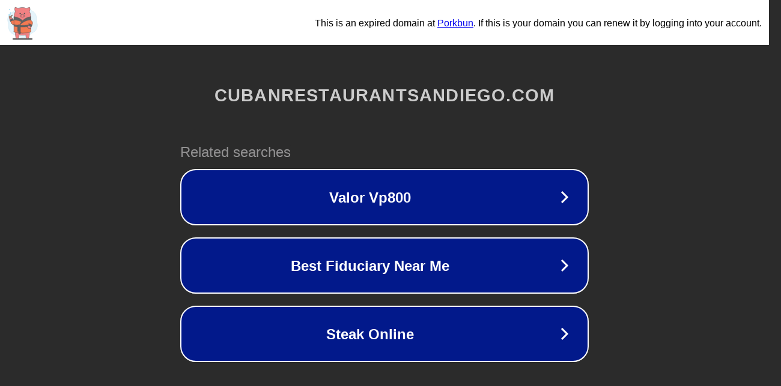

--- FILE ---
content_type: text/html; charset=utf-8
request_url: https://www.cubanrestaurantsandiego.com/benefits-of-leisure-and-recreation.html
body_size: 1142
content:
<!doctype html>
<html data-adblockkey="MFwwDQYJKoZIhvcNAQEBBQADSwAwSAJBANDrp2lz7AOmADaN8tA50LsWcjLFyQFcb/P2Txc58oYOeILb3vBw7J6f4pamkAQVSQuqYsKx3YzdUHCvbVZvFUsCAwEAAQ==_ViEYReo9q2YO7WIuDYp9ZFbAUszaQYzVSC3Xg90NVgois5fhgbLgO1kRC9Tzw2AsZoCG5OS+LgOj2OO75idTGQ==" lang="en" style="background: #2B2B2B;">
<head>
    <meta charset="utf-8">
    <meta name="viewport" content="width=device-width, initial-scale=1">
    <link rel="icon" href="[data-uri]">
    <link rel="preconnect" href="https://www.google.com" crossorigin>
</head>
<body>
<div id="target" style="opacity: 0"></div>
<script>window.park = "[base64]";</script>
<script src="/bIiLwylBL.js"></script>
</body>
</html>
